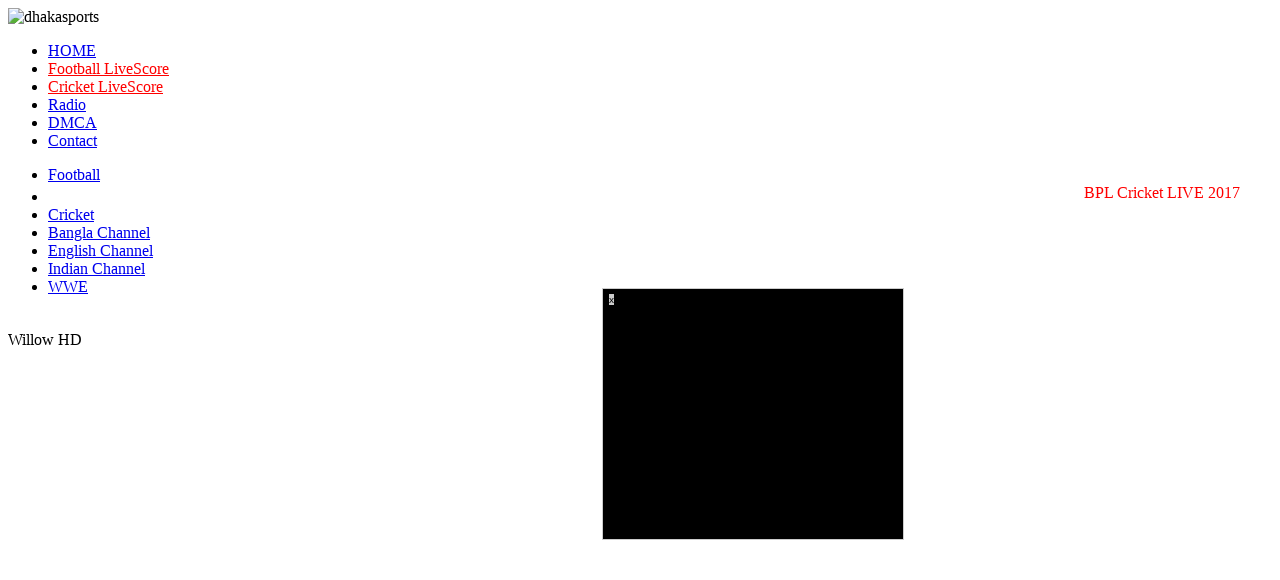

--- FILE ---
content_type: text/html; charset=utf-8
request_url: https://allowcopy.com/open/?url=http:%5C/%5C/dhakasports.com%5C/willow-cricket2.php
body_size: 1950
content:
<!DOCTYPE html>
<html>
<head>
  <base href="http://dhakasports.com/willow-cricket2.php" target="_blank">
  <title>Willow Cricket HD | dhakasports.com</title>
  <meta charset="utf-8">
  <meta name="description" content="Dhaka Sports is a free online tv channel site. All kind of sports TV channel are available here , Such as cricket, football, tennis, hockey etc Worldcup t20 2019, Bpl t20, Asia Cup, Asia Cup t20, Big bash t20, Ipl t20, MCL t20 Live streaming here">
  <meta name="keywords" content="live sports online, live sport, live football scores, live score football, live scores football, live soccer scores, criket score, cricket live scores,live ipl score,live cricket streaming,live streaming cricket, watch football online,watch live cricket, bpl t20 live streaming, bpl t20 live channels, bpl t20 live online, worldcup t20 live streaming 2016">
  <link rel="canonical" href="https://allowcopy.com/open/?url=http:%5C/%5C/dhakasports.com%5C/willow-cricket2.php">
<link rel="stylesheet" type="text/css" href="https://dhakasports.com/style.css" media="screen">
  <link rel="stylesheet" href="https://code.jquery.com/ui/1.11.0/themes/smoothness/jquery-ui.css">
  <link rel="icon" href="https://dhakasports.com/favicon1.ico" type="image/x-icon">
  <title>dhaka Sports</title>
  <script src=""></script>
  <script src=""></script>
  <script src=""></script>
  <script type="text/javascript" data-cfasync="false" src=""></script>
  <script src=""></script>
  <style>
  <![CDATA[
  h1,h2,h3,h4,h5,h6,p,span,div,body{-webkit-touch-callout: text !important; -webkit-user-select: text !important; -khtml-user-select: text !important; -moz-user-select: text !important; -ms-user-select: text !important; user-select: text !important;} 
  ]]>
  </style>
</head>
<body>
  <div class="wrap">
    <header>
      <div class="headersec overflow">
        <div class="logo float_left"><img src="http://dhakasports.com/images/logo.png" alt="dhakasports"></div>
        <script type="text/javascript" src=""></script>
      </div>
    </header>
    <section>
      <div class="content overflow">
        <nav>
          <div class="navigation overflow">
            <ul>
              <li>
                <a href="/open?url=http:////dhakasports.com">HOME</a>
              </li>
              <li>
                <a style="color: red;" href="/open?url=http:////dhakasports.com//livescore-football.php">Football LiveScore</a>
              </li>
              <li>
                <a style="color: red;" href="/open?url=http:////dhakasports.com//cricket-livescoress.php">Cricket LiveScore</a>
              </li>
              <li>
                <a href="/open?url=http:////dhakasports.com//radio.php">Radio</a>
              </li>
              <li>
                <a href="/open?url=http:////dhakasports.com//dmca.php">DMCA</a>
              </li>
              <li>
                <a href="/open?url=http:////dhakasports.com//contact.php">Contact</a>
              </li>
            </ul>
          </div>
        </nav>
        <div class="maincontent overflow">
          <div class="left_sidebar float_left overflow">
            <div class="cat_options">
              <ul>
                <li>
                  <a href="/open?url=http:////dhakasports.com//football.php">Football</a>
                </li>
                <li>
                  <a href="/open?url=http:////dhakasports.com//bpl-live-channels.php" target="_blank" style="color:red"><marquee behavior="alternate" onmouseover="this.stop();" onmouseout="this.start();" scrolldelay="400">BPL Cricket LIVE 2017</marquee></a>
                </li>
                <li>
                  <a href="/open?url=http:////dhakasports.com//cricketlive.php">Cricket</a>
                </li>
                <li>
                  <a href="/open?url=http:////dhakasports.com//bangla.php">Bangla Channel</a>
                </li>
                <li>
                  <a href="/open?url=http:////dhakasports.com//english.php">English Channel</a>
                </li>
                <li>
                  <a href="/open?url=http:////dhakasports.com//indian.php">Indian Channel</a>
                </li>
                <li>
                  <a href="/open?url=http:////dhakasports.com//wwe.php">WWE</a>
                </li>
              </ul>
            </div>
            <script type="text/javascript" src=""></script>
            <div style="padding-bottom:3px;">
              <center>
                <div id="adbox" style="background: #000; border: 1px solid #ccc; position:fixed; color:#000; top:40%; left:47%; width: 300px; height: 250px; z-index: 50000;">
                  <a style="background-color:#ccc; color:#000; font-family: Arial, Helvetica, sans-serif; font-size:10px; text-decoration: none; top: 5px; left: 6px; float: right; position: absolute; z-index: 1000; padding : 0px 0px 0px 0px;" href="/open?url=javascript:;" onclick="document.getElementById('adbox').style.display='none'">x</a> 
                  <script type="text/javascript" src=""></script>
                </div>
              </center>
            </div>
            <div class="fblikebox overflow"></div>
          </div>
          <div class="right_content float_right overflow">
            <div class="catagory_ch overflow">
              <div class="Ch_name">
                <p>Willow HD</p>
              </div>
              <script type="text/javascript" src=""></script>
              <div class="context_box overflow">
                <div class="ch_box">
                  <iframe width="620" height="430" scrolling="no" frameborder="0"></iframe>
                </div>
              </div>
              <script type="text/javascript" src=""></script>
            </div>
          </div>
        </div>
      </div>
    </section>
    <footer>
      <center>
        <div class="footermenu overflow">
          <ul>
            <li>
              <a href="/open?url=http:////www.dhakasports.com">Home</a>
            </li>
            <li>
              <a href="/open?url=http:////www.dhakasports.com//football.php">Football</a>
            </li>
            <li>
              <a href="/open?url=http:////www.dhakasports.com//cricket.php">Cricket</a>
            </li>
            <li>
              <a href="/open?url=http:////www.dhakasports.com//dmca.php">DMCA</a>
            </li>
            <li>
              <a href="/open?url=http:////www.dhakasports.com//about.php">About</a>
            </li>
            <li>
              <a href="/open?url=http:////www.dhakasports.com//contact.php">Contact</a>
            </li>
          </ul>
        </div>
        <div class="copyrightinfo overflow">
          <p>© Copyright 2014-2017 <a style="font-weight: bold" href="/open?url=">Dhakasports.com</a> || All Rights Reserved || Developed By <a style="font-weight: bold" href="/open?url=">DS Ltd.</a></p>
        </div>
        <div class="user_online">
          <script id="_wauev7" src=""></script>
        </div>
        <div class="hitcounter">
          <br>
        </div>
      </center>
    </footer>
  </div>
  <script src="https://ajax.googleapis.com/ajax/libs/jquery/1.11.3/jquery.min.js"></script>
<script defer src="https://static.cloudflareinsights.com/beacon.min.js/vcd15cbe7772f49c399c6a5babf22c1241717689176015" integrity="sha512-ZpsOmlRQV6y907TI0dKBHq9Md29nnaEIPlkf84rnaERnq6zvWvPUqr2ft8M1aS28oN72PdrCzSjY4U6VaAw1EQ==" data-cf-beacon='{"version":"2024.11.0","token":"8203d5ab825a44898df2a0263b3d9e19","r":1,"server_timing":{"name":{"cfCacheStatus":true,"cfEdge":true,"cfExtPri":true,"cfL4":true,"cfOrigin":true,"cfSpeedBrain":true},"location_startswith":null}}' crossorigin="anonymous"></script>
</body>
</html>
